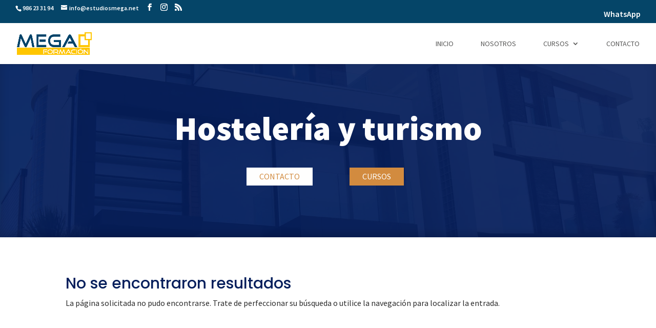

--- FILE ---
content_type: text/css
request_url: https://estudiosmega.net/wp-content/themes/grow-pro/style.css?ver=4.27.4
body_size: 1272
content:
/* 
 Theme Name:     grow-extended
 Author:         Mark Hendriksen
 Author URI:     https://www.markhendriksen.com
 Template:       Divi
 Version:        1.0
 Description:    A Divi Child Theme
 Wordpress Version: 5.0.3
*/ 


/* ----------- PUT YOUR CUSTOM CSS BELOW THIS LINE -- DO NOT EDIT ABOVE THIS LINE --------------------------- */ 

/* ############ CTA MENU ############ */

.cta_menu a {
	background-color: #d38c3f;
    color: #fff !important;
}

.et-fixed-header #top-menu .cta_menu a	{
	color: #fff !important;
}

.et-fixed-header #top-menu li.cta_menu.current-menu-item a {
	color: #fff !important;	
}

/* ############ DROP DOWN MENU ############ */

@media (min-width: 981px) {
ul.sub-menu:before {
    border-color: transparent transparent #d38c3f transparent;
}

ul.sub-menu li a {
	border-bottom: 1px solid #eee;
}

.et-fixed-header #top-menu ul.sub-menu li a {
	color: #fff !important;
}}

/* ### BLOG POST META BORDER COLOR ### */
.custom_blog p.post-meta {
    border-top: 1px solid #d38c3f;
    border-bottom: 1px solid #d38c3f;
}

/* ### BLOG POST BUTTON ### */
.custom_blog .more-link {
	background-color: #d38c3f;
    color: #fff;
}

/* ### BLOG POST BUTTON HOVER ### */
.custom_blog .more-link:hover {
	background-color: #043a6d;
    color: #ffffff;
}

/* ### BLOG POST WIDGET TITLE ### */
.single .et_pb_widget_area_right h4.widgettitle {
	background-color: #d38c3f;
	color: #fff!important;
}

/* ### BLOG POST WIDGET BG ### */
.single .et_pb_widget_area_right .et_pb_widget {
	background-color: #f9f9f9;	
}

/* ############################## */
/* ###### NEWSLETTER OPT-IN ##### */
/* ############################## */

.custom_emailoptin .et_pb_newsletter_form .et_pb_contact_field_half {
    flex-basis: 30%;
 }

.custom_emailoptin .et_pb_newsletter_fields>* {
    flex-basis: 30%;
}

.custom_emailoptin.et_pb_newsletter_layout_bottom_top .et_pb_newsletter_form {
    padding-bottom: 0px;
}

.custom_emailoptin p.et_pb_newsletter_field {
    padding-bottom: 0px;
}

.custom_emailoptin .et_pb_newsletter_button_wrap {
	margin-top: 0px;
}

.custom_emailoptin .et_pb_newsletter_form .input,
.custom_emailoptin .et_pb_newsletter_form input[type=text], .custom_emailoptin .et_pb_newsletter_form p.et_pb_newsletter_field input[type=text] {
	padding-top: 9px !important;
	padding-bottom: 9px !important;
}

.blurb_header.et_pb_blurb_position_left .et_pb_blurb_container {
	padding-left: 0px;
}

@media (max-width: 980px) {
.new_optin_column_1 {
	margin-bottom: 0px !important;
}}

.custom_emailoptin .et_pb_newsletter_form {
	padding-bottom: 15px !important;
}

/* ############ MENU ############ */

@media (min-width: 1150px) {
#top-menu li {
    padding-right: 50px;
}}

/* ############ CTA MENU ############ */

.cta_menu a {
    padding: 10px 20px !important;
    display: inline !important;
}

@media (max-width: 980px) {
#mobile_menu li.cta_menu a {
	display: block !important;
	text-align: center !important;
}}

/* ############ DROP DOWN MENU ############ */

@media (min-width: 981px) {
ul.sub-menu:before {
content: "";
    position: absolute;
    left: 11px;
    top: -17px;
    width: 0;
    height: 0;
    border-style: solid;
    border-width: 0 20px 17px 20px;
    z-index: 9999;
}

ul.sub-menu li a {
    padding: 5px 0px;
	padding-left: 0px !important;
	font-weight: 400 !important;
}

ul.sub-menu li:last-child a {
	border-bottom: 0px solid #eee;
}

ul.sub-menu {
	padding-bottom: 3px !important;
	padding-top: 5px !important;
}}

/* ############ HEADER HOME ############ */

@media (min-width: 981px) and (max-width: 1150px){
.blurb_header h4.et_pb_module_header {
	font-size: 18px !important;
}

.blurb_header .et-pb-icon {
    font-size: 20px !important;
}}

/* ############################## */
/* ############ BLOG ############ */
/* ############################## */

.custom_blog .post-content p {
	display:none;
}

.custom_blog .post-content {
	text-align: center;
}

.custom_blog p.post-meta {
	text-align: center;
    padding: 10px;
    margin-top: 15px;	
}

.custom_blog .more-link {
    display: inline-block;
	font-weight:400;
    width: 100%;
    padding-top: 5px;
    padding-bottom: 4px;
    text-transform: uppercase;
    font-size: 16px;
    margin-top: 15px;
	-webkit-transition: all .3s ease-out;
	-moz-transition: all 0.3s ease-out;
	-ms-transition: all 0.3s ease-out;
	-o-transition: all 0.3s ease-out;
	transition: all 0.3s ease-out;	
}

.custom_blog .et_pb_post {
	box-shadow: 0px 0px 35px 0px rgba(0, 0, 0, 0.14);
	-webkit-transition: all .3s ease-out;
	-moz-transition: all 0.3s ease-out;
	-ms-transition: all 0.3s ease-out;
	-o-transition: all 0.3s ease-out;
	transition: all 0.3s ease-out;	
}

.custom_blog .et_pb_post:hover {
	box-shadow: 0px 0px 45px 0px rgba(0, 0, 0, 0.3);
}

@media (min-width: 981px) {
.custom_footer_column_1 {
	border-right: 1px solid #2c4277;
}}

/* ########################################## */
/* ############ SINGLE BLOG POST ############ */
/* ########################################## */

.single h4.widgettitle {
    padding: 15px 25px 10px 25px;
	color: #d38c3f;
}

.single #left-area ul {
	padding-left: 25px !important;
	padding-top:15px !important;
	padding-bottom:15px !important;
}

.single .et_pb_widget ul li {
    margin-bottom: 0.3em;
    font-size: 16px;
}
